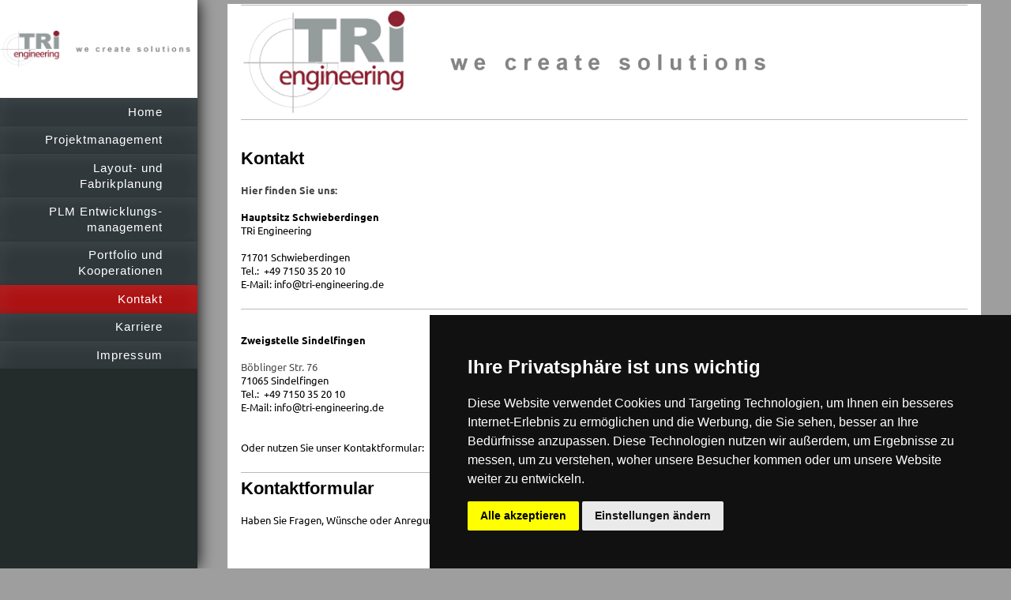

--- FILE ---
content_type: text/html; charset=UTF-8
request_url: https://www.tri-engineering.de/kontakt/
body_size: 6065
content:
<!DOCTYPE html>
<html lang="de"  ><head prefix="og: http://ogp.me/ns# fb: http://ogp.me/ns/fb# business: http://ogp.me/ns/business#">
    <meta http-equiv="Content-Type" content="text/html; charset=utf-8"/>
    <meta name="generator" content="IONOS MyWebsite"/>
        
    <link rel="dns-prefetch" href="//cdn.website-start.de/"/>
    <link rel="dns-prefetch" href="//117.mod.mywebsite-editor.com"/>
    <link rel="dns-prefetch" href="https://117.sb.mywebsite-editor.com/"/>
    <link rel="shortcut icon" href="//cdn.website-start.de/favicon.ico"/>
        <title>TRIEngineering - Kontakt</title>
    <style type="text/css">@media screen and (max-device-width: 1024px) {.diyw a.switchViewWeb {display: inline !important;}}</style>
    <style type="text/css">@media screen and (min-device-width: 1024px) {
            .mediumScreenDisabled { display:block }
            .smallScreenDisabled { display:block }
        }
        @media screen and (max-device-width: 1024px) { .mediumScreenDisabled { display:none } }
        @media screen and (max-device-width: 568px) { .smallScreenDisabled { display:none } }
                @media screen and (min-width: 1024px) {
            .mobilepreview .mediumScreenDisabled { display:block }
            .mobilepreview .smallScreenDisabled { display:block }
        }
        @media screen and (max-width: 1024px) { .mobilepreview .mediumScreenDisabled { display:none } }
        @media screen and (max-width: 568px) { .mobilepreview .smallScreenDisabled { display:none } }</style>
    <meta name="viewport" content="width=device-width, initial-scale=1, maximum-scale=1, minimal-ui"/>

<meta name="format-detection" content="telephone=no"/>
        <meta name="keywords" content="Kontakt"/>
            <meta name="description" content="TRIEngineering, Schwieberdingen"/>
            <meta name="robots" content="index,follow"/>
        <link href="//cdn.website-start.de/templates/2130/style.css?1763478093678" rel="stylesheet" type="text/css"/>
    <link href="https://www.tri-engineering.de/s/style/theming.css?1691486340" rel="stylesheet" type="text/css"/>
    <link href="//cdn.website-start.de/app/cdn/min/group/web.css?1763478093678" rel="stylesheet" type="text/css"/>
<link href="//cdn.website-start.de/app/cdn/min/moduleserver/css/de_DE/common,form,shoppingbasket?1763478093678" rel="stylesheet" type="text/css"/>
    <link href="//cdn.website-start.de/app/cdn/min/group/mobilenavigation.css?1763478093678" rel="stylesheet" type="text/css"/>
    <link href="https://117.sb.mywebsite-editor.com/app/logstate2-css.php?site=193453697&amp;t=1768994399" rel="stylesheet" type="text/css"/>

<script type="text/javascript">
    /* <![CDATA[ */
var stagingMode = '';
    /* ]]> */
</script>
<script src="https://117.sb.mywebsite-editor.com/app/logstate-js.php?site=193453697&amp;t=1768994399"></script>

    <link href="//cdn.website-start.de/templates/2130/print.css?1763478093678" rel="stylesheet" media="print" type="text/css"/>
    <script type="text/javascript">
    /* <![CDATA[ */
    var systemurl = 'https://117.sb.mywebsite-editor.com/';
    var webPath = '/';
    var proxyName = '';
    var webServerName = 'www.tri-engineering.de';
    var sslServerUrl = 'https://www.tri-engineering.de';
    var nonSslServerUrl = 'http://www.tri-engineering.de';
    var webserverProtocol = 'http://';
    var nghScriptsUrlPrefix = '//117.mod.mywebsite-editor.com';
    var sessionNamespace = 'DIY_SB';
    var jimdoData = {
        cdnUrl:  '//cdn.website-start.de/',
        messages: {
            lightBox: {
    image : 'Bild',
    of: 'von'
}

        },
        isTrial: 0,
        pageId: 202287    };
    var script_basisID = "193453697";

    diy = window.diy || {};
    diy.web = diy.web || {};

        diy.web.jsBaseUrl = "//cdn.website-start.de/s/build/";

    diy.context = diy.context || {};
    diy.context.type = diy.context.type || 'web';
    /* ]]> */
</script>

<script type="text/javascript" src="//cdn.website-start.de/app/cdn/min/group/web.js?1763478093678" crossorigin="anonymous"></script><script type="text/javascript" src="//cdn.website-start.de/s/build/web.bundle.js?1763478093678" crossorigin="anonymous"></script><script type="text/javascript" src="//cdn.website-start.de/app/cdn/min/group/mobilenavigation.js?1763478093678" crossorigin="anonymous"></script><script src="//cdn.website-start.de/app/cdn/min/moduleserver/js/de_DE/common,form,shoppingbasket?1763478093678"></script>
<script type="text/javascript" src="https://cdn.website-start.de/proxy/apps/t9uib6/resource/dependencies/"></script><script type="text/javascript">
                    if (typeof require !== 'undefined') {
                        require.config({
                            waitSeconds : 10,
                            baseUrl : 'https://cdn.website-start.de/proxy/apps/t9uib6/js/'
                        });
                    }
                </script><script type="text/javascript">if (window.jQuery) {window.jQuery_1and1 = window.jQuery;}</script>

<script type="text/javascript" src="//www.cookieconsent.com/releases/3.1.0/cookie-consent.js">
</script>

<script type="text/javascript">
//<![CDATA[
document.addEventListener('DOMContentLoaded', function () {
cookieconsent.run({"notice_banner_type":"simple","consent_type":"express","palette":"dark","language":"de","website_name":"tri-engineering.de","cookies_policy_url":"https://www.tri-engineering.de/impressum/"});
});
//]]>
</script>
<script type="text/javascript">if (window.jQuery_1and1) {window.jQuery = window.jQuery_1and1;}</script>
<script type="text/javascript" src="//cdn.website-start.de/app/cdn/min/group/pfcsupport.js?1763478093678" crossorigin="anonymous"></script>    <meta property="og:type" content="business.business"/>
    <meta property="og:url" content="https://www.tri-engineering.de/kontakt/"/>
    <meta property="og:title" content="TRIEngineering - Kontakt"/>
            <meta property="og:description" content="TRIEngineering, Schwieberdingen"/>
                <meta property="og:image" content="https://www.tri-engineering.de/s/misc/logo.png?t=1768478126"/>
        <meta property="business:contact_data:country_name" content="Deutschland"/>
    
    <meta property="business:contact_data:locality" content="Schwieberdingen"/>
    
    <meta property="business:contact_data:email" content="jens.staudt@tri-engineering.de"/>
    <meta property="business:contact_data:postal_code" content="71701"/>
    <meta property="business:contact_data:phone_number" content=" +49 07150 352010"/>
    
    
</head>


<body class="body   cc-pagemode-default diyfeSidebarLeft diy-layout-fullWidth diy-market-de_DE" data-pageid="202287" id="page-202287">
    
    <div class="diyw">
        <div class="diyweb">
	<div class="diywebSecondary diyfeCA diyfeCA3">
		<div class="diywebLogoArea diyfeCA diyfeCA1">
			
    <style type="text/css" media="all">
        /* <![CDATA[ */
                .diyw #website-logo {
            text-align: center !important;
                        padding: 0px 0;
                    }
        
                /* ]]> */
    </style>

    <div id="website-logo">
            <a href="https://www.tri-engineering.de/"><img class="website-logo-image" width="259" src="https://www.tri-engineering.de/s/misc/logo.png?t=1768478127" alt=""/></a>

            
            </div>


		</div>
		<!--
		<div class="diywebAppWrapper diyfeCA diyfeCA2">
			<div id="diywebAppContainer1st"></div>
		</div>
		-->
		<div class="diywebMainNavigation diyfeCA diyfeCA2">
			<div class="webnavigation"><ul id="mainNav1" class="mainNav1"><li class="navTopItemGroup_1"><a data-page-id="202286" href="https://www.tri-engineering.de/" class="level_1"><span>Home</span></a></li><li class="navTopItemGroup_2"><a data-page-id="212503" href="https://www.tri-engineering.de/projektmanagement/" class="level_1"><span>Projektmanagement</span></a></li><li class="navTopItemGroup_3"><a data-page-id="202997" href="https://www.tri-engineering.de/layout-und-fabrikplanung/" class="level_1"><span>Layout- und Fabrikplanung</span></a></li><li class="navTopItemGroup_4"><a data-page-id="202863" href="https://www.tri-engineering.de/plm-entwicklungs-management/" class="level_1"><span>PLM Entwicklungs-management</span></a></li><li class="navTopItemGroup_5"><a data-page-id="361037" href="https://www.tri-engineering.de/portfolio-und-kooperationen/" class="level_1"><span>Portfolio und Kooperationen</span></a></li><li class="navTopItemGroup_6"><a data-page-id="202287" href="https://www.tri-engineering.de/kontakt/" class="current level_1"><span>Kontakt</span></a></li><li class="navTopItemGroup_7"><a data-page-id="206612" href="https://www.tri-engineering.de/karriere/" class="level_1"><span>Karriere</span></a></li><li class="navTopItemGroup_8"><a data-page-id="202288" href="https://www.tri-engineering.de/impressum/" class="level_1"><span>Impressum</span></a></li></ul></div>
		</div>
		<div class="diywebSidebar">
			<div class="diywebGutter">
				<div id="matrix_498848" class="sortable-matrix" data-matrixId="498848"><div class="n module-type-spacer diyfeLiveArea "> <div class="the-spacer id7435146" style="height: 20px;">
</div>
 </div><div class="n module-type-spacer diyfeLiveArea "> <div class="the-spacer id4494000" style="height: 21px;">
</div>
 </div></div>
			</div>
		</div>
	</div>	
	<div class="diywebMain">
		
<nav id="diyfeMobileNav" class="diyfeCA diyfeCA2" role="navigation">
    <a title="Navigation aufklappen/zuklappen">Navigation aufklappen/zuklappen</a>
    <ul class="mainNav1"><li class=" hasSubNavigation"><a data-page-id="202286" href="https://www.tri-engineering.de/" class=" level_1"><span>Home</span></a></li><li class=" hasSubNavigation"><a data-page-id="212503" href="https://www.tri-engineering.de/projektmanagement/" class=" level_1"><span>Projektmanagement</span></a></li><li class=" hasSubNavigation"><a data-page-id="202997" href="https://www.tri-engineering.de/layout-und-fabrikplanung/" class=" level_1"><span>Layout- und Fabrikplanung</span></a></li><li class=" hasSubNavigation"><a data-page-id="202863" href="https://www.tri-engineering.de/plm-entwicklungs-management/" class=" level_1"><span>PLM Entwicklungs-management</span></a><div class="diyfeDropDownSubList diyfeCA diyfeCA3"><ul class="mainNav2"></ul></div></li><li class=" hasSubNavigation"><a data-page-id="361037" href="https://www.tri-engineering.de/portfolio-und-kooperationen/" class=" level_1"><span>Portfolio und Kooperationen</span></a></li><li class="current hasSubNavigation"><a data-page-id="202287" href="https://www.tri-engineering.de/kontakt/" class="current level_1"><span>Kontakt</span></a></li><li class=" hasSubNavigation"><a data-page-id="206612" href="https://www.tri-engineering.de/karriere/" class=" level_1"><span>Karriere</span></a></li><li class=" hasSubNavigation"><a data-page-id="202288" href="https://www.tri-engineering.de/impressum/" class=" level_1"><span>Impressum</span></a></li></ul></nav>
		<div class="diywebMainAlignment">
			<div class="diywebGutter diyfeCA diyfeCA1">
				
        <div id="content_area">
        	<div id="content_start"></div>
        	
        
        <div id="matrix_498852" class="sortable-matrix" data-matrixId="498852"><div class="n module-type-hr diyfeLiveArea "> <div style="padding: 0px 0px">
    <div class="hr"></div>
</div>
 </div><div class="n module-type-imageSubtitle diyfeLiveArea "> <div class="clearover imageSubtitle" id="imageSubtitle-9371379">
    <div class="align-container align-left" style="max-width: 690px">
        <a class="imagewrapper" href="https://www.tri-engineering.de/s/cc_images/teaserbox_9849623.png?t=1458131672" rel="lightbox[9371379]">
            <img id="image_9849623" src="https://www.tri-engineering.de/s/cc_images/cache_9849623.png?t=1458131672" alt="" style="max-width: 690px; height:auto"/>
        </a>

        
    </div>

</div>

<script type="text/javascript">
//<![CDATA[
jQuery(function($) {
    var $target = $('#imageSubtitle-9371379');

    if ($.fn.swipebox && Modernizr.touch) {
        $target
            .find('a[rel*="lightbox"]')
            .addClass('swipebox')
            .swipebox();
    } else {
        $target.tinyLightbox({
            item: 'a[rel*="lightbox"]',
            cycle: false,
            hideNavigation: true
        });
    }
});
//]]>
</script>
 </div><div class="n module-type-hr diyfeLiveArea "> <div style="padding: 0px 0px">
    <div class="hr"></div>
</div>
 </div><div class="n module-type-text diyfeLiveArea "> <h2> </h2>
<h2><span style="color:#000000;"><strong>Kontakt</strong></span></h2>
<p> </p> </div><div class="n module-type-text diyfeLiveArea "> <p><strong>Hier finden Sie uns:</strong></p>
<p> </p>
<p><span style="color:#000000;"><strong>Hauptsitz Schwieberdingen </strong></span></p>
<p><span style="color:#000000;">TRi Engineering<br/>
<br/>
<span itemscope="" itemtype="http://schema.org/Organization"><span itemprop="address" itemscope="" itemtype="http://schema.org/PostalAddress"><span itemprop="postalCode">71701</span></span></span></span> <span style="color:#000000;"><span itemscope="" itemtype="http://schema.org/Organization"><span itemprop="address" itemscope="" itemtype="http://schema.org/PostalAddress"><span itemprop="addressLocality">Schwieberdingen</span></span></span></span></p> </div><div class="n module-type-text diyfeLiveArea "> <p><span style="color: rgb(0, 0, 0); line-height: 1.35;">Tel.:  +49 7150 35 20 10</span></p>
<p><span style="color:#000000;">E-Mail: info@tri-engineering.de</span></p>
<p> </p> </div><div class="n module-type-googlemaps diyfeLiveArea "> 
            <a style="display:block;" href="https://www.google.com/maps/search/?api=1&amp;channel=mws-visit&amp;hl=de-DE&amp;query=48.873723,9.073137" target="_blank">            
            <img id="map_image_8180833" style="margin:auto; max-width:100%;" height="300" data-src="https://maps.googleapis.com/maps/api/staticmap?channel=mws-visit&amp;language=de_DE&amp;center=48.8737227%2C9.0731375&amp;zoom=17&amp;size=589x300&amp;maptype=roadmap&amp;client=gme-11internet&amp;markers=48.873723,9.073137&amp;markers=48.702311,9.027879&amp;signature=mIxYh6gvZmJMMjRTIkBVqm8zV1c=" src="" alt=""/>
                 
        </a>
        <script type="text/javascript">
            /* <![CDATA[ */
            var lazyload = function () {
                var mapImage = jQuery('#map_image_8180833');

                var windowTop = jQuery(window).scrollTop();
                var windowBottom = windowTop + jQuery(window).height();

                var mapTop = mapImage.offset().top;
                var mapBottom = mapTop + mapImage.height();

                if ((mapImage.attr('src') === '') && (windowTop <= mapBottom) && (windowBottom >= mapTop)) {
                    mapImage.attr('src', mapImage.data('src'));
                    mapImage.removeData('src');
                    mapImage.removeAttr('height');
                }
            };
            jQuery(document).ready(lazyload);
            jQuery(window).scroll(lazyload);
            /* ]]> */
        </script>
     </div><div class="n module-type-hr diyfeLiveArea "> <div style="padding: 0px 0px">
    <div class="hr"></div>
</div>
 </div><div class="n module-type-spacer diyfeLiveArea "> <div class="the-spacer id7435349" style="height: 25px;">
</div>
 </div><div class="n module-type-text diyfeLiveArea "> <p><span style="color:#000000;"><strong>Zweigstelle Sindelfingen </strong></span></p>
<p> </p>
<p>Böblinger Str. 76<br/>
<span style="color:#000000;">71065 Sindelfingen </span></p> </div><div class="n module-type-text diyfeLiveArea "> <p><span style="color: rgb(0, 0, 0); line-height: 1.35;">Tel.:  +49 7150 35 20 10</span></p>
<p><span style="color:#000000;">E-Mail: info@tri-engineering.de</span></p>
<p> </p> </div><div class="n module-type-googlemaps diyfeLiveArea "> 
            <a style="display:block;" href="https://www.google.com/maps/search/?api=1&amp;channel=mws-visit&amp;hl=de-DE&amp;query=48.873723,9.073137" target="_blank">            
            <img id="map_image_8180761" style="margin:auto; max-width:100%;" height="300" data-src="https://maps.googleapis.com/maps/api/staticmap?channel=mws-visit&amp;language=de_DE&amp;center=48.702783396485%2C9.0084573029466&amp;zoom=16&amp;size=589x300&amp;maptype=roadmap&amp;client=gme-11internet&amp;markers=48.873723,9.073137&amp;markers=48.702311,9.027879&amp;markers=48.701245,9.007779&amp;signature=TyUdvl0j0WxUKcnuPWB5-41-dJA=" src="" alt=""/>
                 
        </a>
        <script type="text/javascript">
            /* <![CDATA[ */
            var lazyload = function () {
                var mapImage = jQuery('#map_image_8180761');

                var windowTop = jQuery(window).scrollTop();
                var windowBottom = windowTop + jQuery(window).height();

                var mapTop = mapImage.offset().top;
                var mapBottom = mapTop + mapImage.height();

                if ((mapImage.attr('src') === '') && (windowTop <= mapBottom) && (windowBottom >= mapTop)) {
                    mapImage.attr('src', mapImage.data('src'));
                    mapImage.removeData('src');
                    mapImage.removeAttr('height');
                }
            };
            jQuery(document).ready(lazyload);
            jQuery(window).scroll(lazyload);
            /* ]]> */
        </script>
     </div><div class="n module-type-text diyfeLiveArea "> <p> </p>
<p><span style="color:#000000;">Oder nutzen Sie unser Kontaktformular: </span></p>
<p> </p> </div><div class="n module-type-hr diyfeLiveArea "> <div style="padding: 0px 0px">
    <div class="hr"></div>
</div>
 </div><div class="n module-type-text diyfeLiveArea "> <h2><strong style="color: rgb(0, 0, 0); line-height: 1.35;">Kontaktformular</strong></h2>
<p> </p> </div><div class="n module-type-text diyfeLiveArea "> <p><span style="color:#000000;">Haben Sie Fragen, Wünsche oder Anregungen? Bitte nehmen Sie Kontakt mit uns auf, wir helfen Ihnen gerne weiter!</span></p> </div><div class="n module-type-spacer diyfeLiveArea "> <div class="the-spacer id4569059" style="height: 24px;">
</div>
 </div><div class="n module-type-remoteModule-form diyfeLiveArea ">             <div id="modul_4340249_content"><div id="NGH4340249__main">
<div class="form-success">
    <div class="h1">
        Ihre Formularnachricht wurde erfolgreich versendet.    </div>
    <div class="form-success-text">
        Sie haben folgende Daten eingegeben:    </div>
    <br/>
    <div class="form-success-content">

    </div>
</div>

<div class="form-headline">
    <strong></strong>
    <br/><br/>
</div>

<div class="form-errors">
    <div class="form-errors-title">
        Bitte korrigieren Sie Ihre Eingaben in den folgenden Feldern:    </div>
    <ul> </ul>
</div>

<div class="form-error-send error">
    <div class="form-errors-title">
        Beim Versenden des Formulars ist ein Fehler aufgetreten. Bitte versuchen Sie es später noch einmal.    </div>
</div>

<form class="nform" data-form-id="4340249">

    <div class="form-item-zone form-item-zone-text">

        <div class="form-item form-item-first form-item-text ">
            <label for="mod-form-4340249-text-837046">
                <span>Name:</span> *            </label>
            <input class="single" data-field-required="true" data-field-id="837046" type="text" id="mod-form-4340249-text-837046" name="mod-form-4340249-text-837046"/>
        </div>
    
        <div class="form-item form-item-text ">
            <label for="mod-form-4340249-text-837049">
                <span>E-Mail-Adresse:</span> *            </label>
            <input class="single" data-field-email="true" data-field-required="true" data-field-id="837049" type="text" id="mod-form-4340249-text-837049" name="mod-form-4340249-text-837049"/>
        </div>
    </div><div class="form-item-zone form-item-zone-checkbox">
</div><div class="form-item-zone form-item-zone-textarea">

        <div class="form-item form-item-first form-item-textarea ">
            <label for="mod-form-4340249-textarea-837054">
                <span>Nachricht:</span> *            </label>
            <textarea data-field-required="true" data-field-id="837054" id="mod-form-4340249-textarea-837054" name="mod-form-4340249-textarea-837054"></textarea>
        </div>
    </div>
                        <label><strong>Captcha (Spam-Schutz-Code):  *</strong></label>
            <div id="cap-container-8bd2916d0d737b63b49300429f7ef1af">
            </div>

            <script>
                jQuery(function() {
                    window.diy.ux.Cap2.create(jQuery('#cap-container-8bd2916d0d737b63b49300429f7ef1af'), '8bd2916d0d737b63b49300429f7ef1af');
                });
            </script>
                <br/>

    
                <div id="legal-container" class="form-item-zone form-item-zone-checkbox" style="display: flex; flex-direction: row; padding-bottom: 30px;">
                <label style="display: inline-block; text-align: right; width: 29%; padding-right: 2%;">
                </label>
                <div style="display: table; width: 68%;">
                    <input type="checkbox" name="legal" style="display: table-cell"/>
                    <b style="display: table-cell; padding: 0 8px 0 4px;">*</b>                    <div style="display: table-cell">
                        Hiermit erkläre ich mich einverstanden, dass meine in das Kontaktformular eingegebenen Daten elektronisch gespeichert und zum Zweck der Kontaktaufnahme verarbeitet und genutzt werden. Mir ist bekannt, dass ich meine Einwilligung jederzeit widerrufen kann.                    </div>
                </div>
            </div>
    
    
        
        <p class="note">
        <strong class="alert">Hinweis</strong>:
        Felder, die mit <em>*</em> bezeichnet sind, sind Pflichtfelder.</p>
        
    
    <input type="submit" name="mod-form-submit" value="Formular senden"/>
    </form>
</div>
</div><script>/* <![CDATA[ */var __NGHModuleInstanceData4340249 = __NGHModuleInstanceData4340249 || {};__NGHModuleInstanceData4340249.server = 'http://117.mod.mywebsite-editor.com';__NGHModuleInstanceData4340249.data_web = {};var m = mm[4340249] = new Form(4340249,51917,'form');if (m.initView_main != null) m.initView_main();/* ]]> */</script>
         </div><div class="n module-type-hr diyfeLiveArea "> <div style="padding: 0px 0px">
    <div class="hr"></div>
</div>
 </div><div class="n module-type-spacer diyfeLiveArea "> <div class="the-spacer id9371760" style="height: 25px;">
</div>
 </div><div class="n module-type-button diyfeLiveArea "> <div class="module-button-container" style="text-align:left;width:100%">
    <a href="https://www.tri-engineering.de/" class="diyfeLinkAsButton">&gt;&gt;Home&lt;&lt;</a></div>
 </div></div>
        
        
        </div>
			</div>
			<div class="diywebFooter diywebGutter">
				<div id="contentfooter">
    <div class="leftrow">
                        <a rel="nofollow" href="javascript:window.print();">
                    <img class="inline" height="14" width="18" src="//cdn.website-start.de/s/img/cc/printer.gif" alt=""/>
                    Druckversion                </a> <span class="footer-separator">|</span>
                <a href="https://www.tri-engineering.de/sitemap/">Sitemap</a>
                        <br/> <a href="/impressum">Impressum</a><br/>
© TRIEngineering
            </div>
    <script type="text/javascript">
        window.diy.ux.Captcha.locales = {
            generateNewCode: 'Neuen Code generieren',
            enterCode: 'Bitte geben Sie den Code ein'
        };
        window.diy.ux.Cap2.locales = {
            generateNewCode: 'Neuen Code generieren',
            enterCode: 'Bitte geben Sie den Code ein'
        };
    </script>
    <div class="rightrow">
                    <span class="loggedout">
                <a rel="nofollow" id="login" href="https://login.1and1-editor.com/193453697/www.tri-engineering.de/de?pageId=202287">
                    Login                </a>
            </span>
                <p><a class="diyw switchViewWeb" href="javascript:switchView('desktop');">Webansicht</a><a class="diyw switchViewMobile" href="javascript:switchView('mobile');">Mobile-Ansicht</a></p>
                <span class="loggedin">
            <a rel="nofollow" id="logout" href="https://117.sb.mywebsite-editor.com/app/cms/logout.php">Logout</a> <span class="footer-separator">|</span>
            <a rel="nofollow" id="edit" href="https://117.sb.mywebsite-editor.com/app/193453697/202287/">Seite bearbeiten</a>
        </span>
    </div>
</div>
            <div id="loginbox" class="hidden">
                <script type="text/javascript">
                    /* <![CDATA[ */
                    function forgotpw_popup() {
                        var url = 'https://passwort.1und1.de/xml/request/RequestStart';
                        fenster = window.open(url, "fenster1", "width=600,height=400,status=yes,scrollbars=yes,resizable=yes");
                        // IE8 doesn't return the window reference instantly or at all.
                        // It may appear the call failed and fenster is null
                        if (fenster && fenster.focus) {
                            fenster.focus();
                        }
                    }
                    /* ]]> */
                </script>
                                <img class="logo" src="//cdn.website-start.de/s/img/logo.gif" alt="IONOS" title="IONOS"/>

                <div id="loginboxOuter"></div>
            </div>
        

			</div>
			
		</div>
	</div>
</div>    </div>

    
    </body>


<!-- rendered at Thu, 15 Jan 2026 12:55:27 +0100 -->
</html>
